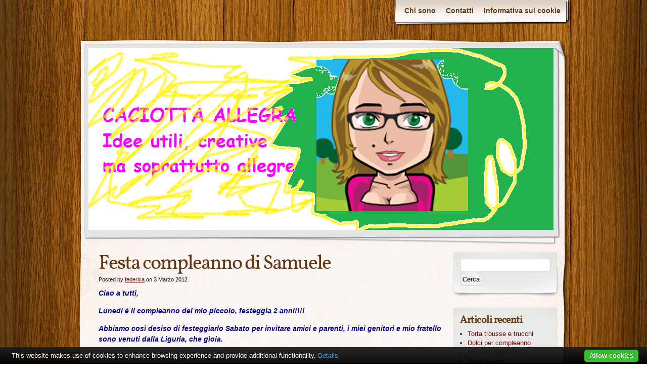

--- FILE ---
content_type: text/html; charset=UTF-8
request_url: https://www.caciottaallegra.com/2012/03/03/festa-compleanno-di-samuele/
body_size: 13956
content:
<!DOCTYPE html>
<html lang="it-IT">
<head>
    <meta charset="UTF-8" />
    <title>Festa compleanno di Samuele - Caciotta AllegraCaciotta Allegra</title>
    <meta name="author" content="Designed by Contexture International | http://www.contextureintl.com" />
	<meta name="iconpath" id="iconpath" content="https://www.caciottaallegra.com/wp-content/themes/adventure-journal/images/bh" />
    <link rel="profile" href="https://gmpg.org/xfn/11" />
    <link rel="pingback" href="https://www.caciottaallegra.com/xmlrpc.php" />
    <meta name='robots' content='index, follow, max-image-preview:large, max-snippet:-1, max-video-preview:-1' />

	<link rel="canonical" href="https://www.caciottaallegra.com/2012/03/03/festa-compleanno-di-samuele/" />
	<meta property="og:locale" content="it_IT" />
	<meta property="og:type" content="article" />
	<meta property="og:title" content="Festa compleanno di Samuele - Caciotta Allegra" />
	<meta property="og:description" content="Ciao a tutti, Lunedì è il compleanno del mio piccolo, festeggia 2 anni!!!! Abbiamo così desiso di festeggiarlo Sabato per invitare amici e parenti, i miei genitori e mio fratello sono venuti dalla Liguria, che gioia. Ecco quello che ho preparato: Lollipop, fatti con torta cioccolatino, crema di burro ed alcuni con marmellata di fragole, &hellip; Continue reading &raquo;" />
	<meta property="og:url" content="https://www.caciottaallegra.com/2012/03/03/festa-compleanno-di-samuele/" />
	<meta property="og:site_name" content="Caciotta Allegra" />
	<meta property="article:published_time" content="2012-03-03T20:05:30+00:00" />
	<meta property="og:image" content="http://www.caciottaallegra.com/wp-content/uploads/sites/3/2012/03/festa-same-2-224x300.jpg" />
	<meta name="author" content="federica" />
	<meta name="twitter:card" content="summary_large_image" />
	<meta name="twitter:label1" content="Scritto da" />
	<meta name="twitter:data1" content="federica" />
	<meta name="twitter:label2" content="Tempo di lettura stimato" />
	<meta name="twitter:data2" content="1 minuto" />
	<script type="application/ld+json" class="yoast-schema-graph">{"@context":"https://schema.org","@graph":[{"@type":"Article","@id":"https://www.caciottaallegra.com/2012/03/03/festa-compleanno-di-samuele/#article","isPartOf":{"@id":"https://www.caciottaallegra.com/2012/03/03/festa-compleanno-di-samuele/"},"author":{"name":"federica","@id":"https://www.caciottaallegra.com/#/schema/person/6a7bd8dd082e88fa8009ff49f5cbd24a"},"headline":"Festa compleanno di Samuele","datePublished":"2012-03-03T20:05:30+00:00","mainEntityOfPage":{"@id":"https://www.caciottaallegra.com/2012/03/03/festa-compleanno-di-samuele/"},"wordCount":163,"commentCount":0,"image":{"@id":"https://www.caciottaallegra.com/2012/03/03/festa-compleanno-di-samuele/#primaryimage"},"thumbnailUrl":"http://www.caciottaallegra.com/wp-content/uploads/sites/3/2012/03/festa-same-2-224x300.jpg","keywords":["creazioni","cucina","Decorazioni","dolci","PDZ","ricette","torte"],"articleSection":["Torte"],"inLanguage":"it-IT","potentialAction":[{"@type":"CommentAction","name":"Comment","target":["https://www.caciottaallegra.com/2012/03/03/festa-compleanno-di-samuele/#respond"]}]},{"@type":"WebPage","@id":"https://www.caciottaallegra.com/2012/03/03/festa-compleanno-di-samuele/","url":"https://www.caciottaallegra.com/2012/03/03/festa-compleanno-di-samuele/","name":"Festa compleanno di Samuele - Caciotta Allegra","isPartOf":{"@id":"https://www.caciottaallegra.com/#website"},"primaryImageOfPage":{"@id":"https://www.caciottaallegra.com/2012/03/03/festa-compleanno-di-samuele/#primaryimage"},"image":{"@id":"https://www.caciottaallegra.com/2012/03/03/festa-compleanno-di-samuele/#primaryimage"},"thumbnailUrl":"http://www.caciottaallegra.com/wp-content/uploads/sites/3/2012/03/festa-same-2-224x300.jpg","datePublished":"2012-03-03T20:05:30+00:00","author":{"@id":"https://www.caciottaallegra.com/#/schema/person/6a7bd8dd082e88fa8009ff49f5cbd24a"},"breadcrumb":{"@id":"https://www.caciottaallegra.com/2012/03/03/festa-compleanno-di-samuele/#breadcrumb"},"inLanguage":"it-IT","potentialAction":[{"@type":"ReadAction","target":["https://www.caciottaallegra.com/2012/03/03/festa-compleanno-di-samuele/"]}]},{"@type":"ImageObject","inLanguage":"it-IT","@id":"https://www.caciottaallegra.com/2012/03/03/festa-compleanno-di-samuele/#primaryimage","url":"http://www.caciottaallegra.com/wp-content/uploads/sites/3/2012/03/festa-same-2-224x300.jpg","contentUrl":"http://www.caciottaallegra.com/wp-content/uploads/sites/3/2012/03/festa-same-2-224x300.jpg"},{"@type":"BreadcrumbList","@id":"https://www.caciottaallegra.com/2012/03/03/festa-compleanno-di-samuele/#breadcrumb","itemListElement":[{"@type":"ListItem","position":1,"name":"Home","item":"https://www.caciottaallegra.com/"},{"@type":"ListItem","position":2,"name":"Festa compleanno di Samuele"}]},{"@type":"WebSite","@id":"https://www.caciottaallegra.com/#website","url":"https://www.caciottaallegra.com/","name":"Caciotta Allegra","description":"Idee utili, creative ma soprattutto allegre","potentialAction":[{"@type":"SearchAction","target":{"@type":"EntryPoint","urlTemplate":"https://www.caciottaallegra.com/?s={search_term_string}"},"query-input":{"@type":"PropertyValueSpecification","valueRequired":true,"valueName":"search_term_string"}}],"inLanguage":"it-IT"},{"@type":"Person","@id":"https://www.caciottaallegra.com/#/schema/person/6a7bd8dd082e88fa8009ff49f5cbd24a","name":"federica","image":{"@type":"ImageObject","inLanguage":"it-IT","@id":"https://www.caciottaallegra.com/#/schema/person/image/","url":"https://secure.gravatar.com/avatar/85d01ba74a8af26c067fa412b466d0b9a9f725f4133633bad601c1a0ca5623d6?s=96&d=identicon&r=g","contentUrl":"https://secure.gravatar.com/avatar/85d01ba74a8af26c067fa412b466d0b9a9f725f4133633bad601c1a0ca5623d6?s=96&d=identicon&r=g","caption":"federica"}}]}</script>


<link rel='dns-prefetch' href='//secure.gravatar.com' />
<link rel='dns-prefetch' href='//stats.wp.com' />
<link rel='dns-prefetch' href='//v0.wordpress.com' />
<link rel='dns-prefetch' href='//jetpack.wordpress.com' />
<link rel='dns-prefetch' href='//s0.wp.com' />
<link rel='dns-prefetch' href='//public-api.wordpress.com' />
<link rel='dns-prefetch' href='//0.gravatar.com' />
<link rel='dns-prefetch' href='//1.gravatar.com' />
<link rel='dns-prefetch' href='//2.gravatar.com' />
<link rel='preconnect' href='//i0.wp.com' />
<link rel="alternate" type="application/rss+xml" title="Caciotta Allegra &raquo; Feed" href="https://www.caciottaallegra.com/feed/" />
<link rel="alternate" type="application/rss+xml" title="Caciotta Allegra &raquo; Feed dei commenti" href="https://www.caciottaallegra.com/comments/feed/" />
<link rel="alternate" type="application/rss+xml" title="Caciotta Allegra &raquo; Festa compleanno di Samuele Feed dei commenti" href="https://www.caciottaallegra.com/2012/03/03/festa-compleanno-di-samuele/feed/" />
<link rel="alternate" title="oEmbed (JSON)" type="application/json+oembed" href="https://www.caciottaallegra.com/wp-json/oembed/1.0/embed?url=https%3A%2F%2Fwww.caciottaallegra.com%2F2012%2F03%2F03%2Ffesta-compleanno-di-samuele%2F" />
<link rel="alternate" title="oEmbed (XML)" type="text/xml+oembed" href="https://www.caciottaallegra.com/wp-json/oembed/1.0/embed?url=https%3A%2F%2Fwww.caciottaallegra.com%2F2012%2F03%2F03%2Ffesta-compleanno-di-samuele%2F&#038;format=xml" />
<style id='wp-img-auto-sizes-contain-inline-css' type='text/css'>
img:is([sizes=auto i],[sizes^="auto," i]){contain-intrinsic-size:3000px 1500px}
/*# sourceURL=wp-img-auto-sizes-contain-inline-css */
</style>
<style id='wp-emoji-styles-inline-css' type='text/css'>

	img.wp-smiley, img.emoji {
		display: inline !important;
		border: none !important;
		box-shadow: none !important;
		height: 1em !important;
		width: 1em !important;
		margin: 0 0.07em !important;
		vertical-align: -0.1em !important;
		background: none !important;
		padding: 0 !important;
	}
/*# sourceURL=wp-emoji-styles-inline-css */
</style>
<style id='wp-block-library-inline-css' type='text/css'>
:root{--wp-block-synced-color:#7a00df;--wp-block-synced-color--rgb:122,0,223;--wp-bound-block-color:var(--wp-block-synced-color);--wp-editor-canvas-background:#ddd;--wp-admin-theme-color:#007cba;--wp-admin-theme-color--rgb:0,124,186;--wp-admin-theme-color-darker-10:#006ba1;--wp-admin-theme-color-darker-10--rgb:0,107,160.5;--wp-admin-theme-color-darker-20:#005a87;--wp-admin-theme-color-darker-20--rgb:0,90,135;--wp-admin-border-width-focus:2px}@media (min-resolution:192dpi){:root{--wp-admin-border-width-focus:1.5px}}.wp-element-button{cursor:pointer}:root .has-very-light-gray-background-color{background-color:#eee}:root .has-very-dark-gray-background-color{background-color:#313131}:root .has-very-light-gray-color{color:#eee}:root .has-very-dark-gray-color{color:#313131}:root .has-vivid-green-cyan-to-vivid-cyan-blue-gradient-background{background:linear-gradient(135deg,#00d084,#0693e3)}:root .has-purple-crush-gradient-background{background:linear-gradient(135deg,#34e2e4,#4721fb 50%,#ab1dfe)}:root .has-hazy-dawn-gradient-background{background:linear-gradient(135deg,#faaca8,#dad0ec)}:root .has-subdued-olive-gradient-background{background:linear-gradient(135deg,#fafae1,#67a671)}:root .has-atomic-cream-gradient-background{background:linear-gradient(135deg,#fdd79a,#004a59)}:root .has-nightshade-gradient-background{background:linear-gradient(135deg,#330968,#31cdcf)}:root .has-midnight-gradient-background{background:linear-gradient(135deg,#020381,#2874fc)}:root{--wp--preset--font-size--normal:16px;--wp--preset--font-size--huge:42px}.has-regular-font-size{font-size:1em}.has-larger-font-size{font-size:2.625em}.has-normal-font-size{font-size:var(--wp--preset--font-size--normal)}.has-huge-font-size{font-size:var(--wp--preset--font-size--huge)}.has-text-align-center{text-align:center}.has-text-align-left{text-align:left}.has-text-align-right{text-align:right}.has-fit-text{white-space:nowrap!important}#end-resizable-editor-section{display:none}.aligncenter{clear:both}.items-justified-left{justify-content:flex-start}.items-justified-center{justify-content:center}.items-justified-right{justify-content:flex-end}.items-justified-space-between{justify-content:space-between}.screen-reader-text{border:0;clip-path:inset(50%);height:1px;margin:-1px;overflow:hidden;padding:0;position:absolute;width:1px;word-wrap:normal!important}.screen-reader-text:focus{background-color:#ddd;clip-path:none;color:#444;display:block;font-size:1em;height:auto;left:5px;line-height:normal;padding:15px 23px 14px;text-decoration:none;top:5px;width:auto;z-index:100000}html :where(.has-border-color){border-style:solid}html :where([style*=border-top-color]){border-top-style:solid}html :where([style*=border-right-color]){border-right-style:solid}html :where([style*=border-bottom-color]){border-bottom-style:solid}html :where([style*=border-left-color]){border-left-style:solid}html :where([style*=border-width]){border-style:solid}html :where([style*=border-top-width]){border-top-style:solid}html :where([style*=border-right-width]){border-right-style:solid}html :where([style*=border-bottom-width]){border-bottom-style:solid}html :where([style*=border-left-width]){border-left-style:solid}html :where(img[class*=wp-image-]){height:auto;max-width:100%}:where(figure){margin:0 0 1em}html :where(.is-position-sticky){--wp-admin--admin-bar--position-offset:var(--wp-admin--admin-bar--height,0px)}@media screen and (max-width:600px){html :where(.is-position-sticky){--wp-admin--admin-bar--position-offset:0px}}

/*# sourceURL=wp-block-library-inline-css */
</style><style id='global-styles-inline-css' type='text/css'>
:root{--wp--preset--aspect-ratio--square: 1;--wp--preset--aspect-ratio--4-3: 4/3;--wp--preset--aspect-ratio--3-4: 3/4;--wp--preset--aspect-ratio--3-2: 3/2;--wp--preset--aspect-ratio--2-3: 2/3;--wp--preset--aspect-ratio--16-9: 16/9;--wp--preset--aspect-ratio--9-16: 9/16;--wp--preset--color--black: #000000;--wp--preset--color--cyan-bluish-gray: #abb8c3;--wp--preset--color--white: #ffffff;--wp--preset--color--pale-pink: #f78da7;--wp--preset--color--vivid-red: #cf2e2e;--wp--preset--color--luminous-vivid-orange: #ff6900;--wp--preset--color--luminous-vivid-amber: #fcb900;--wp--preset--color--light-green-cyan: #7bdcb5;--wp--preset--color--vivid-green-cyan: #00d084;--wp--preset--color--pale-cyan-blue: #8ed1fc;--wp--preset--color--vivid-cyan-blue: #0693e3;--wp--preset--color--vivid-purple: #9b51e0;--wp--preset--gradient--vivid-cyan-blue-to-vivid-purple: linear-gradient(135deg,rgb(6,147,227) 0%,rgb(155,81,224) 100%);--wp--preset--gradient--light-green-cyan-to-vivid-green-cyan: linear-gradient(135deg,rgb(122,220,180) 0%,rgb(0,208,130) 100%);--wp--preset--gradient--luminous-vivid-amber-to-luminous-vivid-orange: linear-gradient(135deg,rgb(252,185,0) 0%,rgb(255,105,0) 100%);--wp--preset--gradient--luminous-vivid-orange-to-vivid-red: linear-gradient(135deg,rgb(255,105,0) 0%,rgb(207,46,46) 100%);--wp--preset--gradient--very-light-gray-to-cyan-bluish-gray: linear-gradient(135deg,rgb(238,238,238) 0%,rgb(169,184,195) 100%);--wp--preset--gradient--cool-to-warm-spectrum: linear-gradient(135deg,rgb(74,234,220) 0%,rgb(151,120,209) 20%,rgb(207,42,186) 40%,rgb(238,44,130) 60%,rgb(251,105,98) 80%,rgb(254,248,76) 100%);--wp--preset--gradient--blush-light-purple: linear-gradient(135deg,rgb(255,206,236) 0%,rgb(152,150,240) 100%);--wp--preset--gradient--blush-bordeaux: linear-gradient(135deg,rgb(254,205,165) 0%,rgb(254,45,45) 50%,rgb(107,0,62) 100%);--wp--preset--gradient--luminous-dusk: linear-gradient(135deg,rgb(255,203,112) 0%,rgb(199,81,192) 50%,rgb(65,88,208) 100%);--wp--preset--gradient--pale-ocean: linear-gradient(135deg,rgb(255,245,203) 0%,rgb(182,227,212) 50%,rgb(51,167,181) 100%);--wp--preset--gradient--electric-grass: linear-gradient(135deg,rgb(202,248,128) 0%,rgb(113,206,126) 100%);--wp--preset--gradient--midnight: linear-gradient(135deg,rgb(2,3,129) 0%,rgb(40,116,252) 100%);--wp--preset--font-size--small: 13px;--wp--preset--font-size--medium: 20px;--wp--preset--font-size--large: 36px;--wp--preset--font-size--x-large: 42px;--wp--preset--spacing--20: 0.44rem;--wp--preset--spacing--30: 0.67rem;--wp--preset--spacing--40: 1rem;--wp--preset--spacing--50: 1.5rem;--wp--preset--spacing--60: 2.25rem;--wp--preset--spacing--70: 3.38rem;--wp--preset--spacing--80: 5.06rem;--wp--preset--shadow--natural: 6px 6px 9px rgba(0, 0, 0, 0.2);--wp--preset--shadow--deep: 12px 12px 50px rgba(0, 0, 0, 0.4);--wp--preset--shadow--sharp: 6px 6px 0px rgba(0, 0, 0, 0.2);--wp--preset--shadow--outlined: 6px 6px 0px -3px rgb(255, 255, 255), 6px 6px rgb(0, 0, 0);--wp--preset--shadow--crisp: 6px 6px 0px rgb(0, 0, 0);}:where(.is-layout-flex){gap: 0.5em;}:where(.is-layout-grid){gap: 0.5em;}body .is-layout-flex{display: flex;}.is-layout-flex{flex-wrap: wrap;align-items: center;}.is-layout-flex > :is(*, div){margin: 0;}body .is-layout-grid{display: grid;}.is-layout-grid > :is(*, div){margin: 0;}:where(.wp-block-columns.is-layout-flex){gap: 2em;}:where(.wp-block-columns.is-layout-grid){gap: 2em;}:where(.wp-block-post-template.is-layout-flex){gap: 1.25em;}:where(.wp-block-post-template.is-layout-grid){gap: 1.25em;}.has-black-color{color: var(--wp--preset--color--black) !important;}.has-cyan-bluish-gray-color{color: var(--wp--preset--color--cyan-bluish-gray) !important;}.has-white-color{color: var(--wp--preset--color--white) !important;}.has-pale-pink-color{color: var(--wp--preset--color--pale-pink) !important;}.has-vivid-red-color{color: var(--wp--preset--color--vivid-red) !important;}.has-luminous-vivid-orange-color{color: var(--wp--preset--color--luminous-vivid-orange) !important;}.has-luminous-vivid-amber-color{color: var(--wp--preset--color--luminous-vivid-amber) !important;}.has-light-green-cyan-color{color: var(--wp--preset--color--light-green-cyan) !important;}.has-vivid-green-cyan-color{color: var(--wp--preset--color--vivid-green-cyan) !important;}.has-pale-cyan-blue-color{color: var(--wp--preset--color--pale-cyan-blue) !important;}.has-vivid-cyan-blue-color{color: var(--wp--preset--color--vivid-cyan-blue) !important;}.has-vivid-purple-color{color: var(--wp--preset--color--vivid-purple) !important;}.has-black-background-color{background-color: var(--wp--preset--color--black) !important;}.has-cyan-bluish-gray-background-color{background-color: var(--wp--preset--color--cyan-bluish-gray) !important;}.has-white-background-color{background-color: var(--wp--preset--color--white) !important;}.has-pale-pink-background-color{background-color: var(--wp--preset--color--pale-pink) !important;}.has-vivid-red-background-color{background-color: var(--wp--preset--color--vivid-red) !important;}.has-luminous-vivid-orange-background-color{background-color: var(--wp--preset--color--luminous-vivid-orange) !important;}.has-luminous-vivid-amber-background-color{background-color: var(--wp--preset--color--luminous-vivid-amber) !important;}.has-light-green-cyan-background-color{background-color: var(--wp--preset--color--light-green-cyan) !important;}.has-vivid-green-cyan-background-color{background-color: var(--wp--preset--color--vivid-green-cyan) !important;}.has-pale-cyan-blue-background-color{background-color: var(--wp--preset--color--pale-cyan-blue) !important;}.has-vivid-cyan-blue-background-color{background-color: var(--wp--preset--color--vivid-cyan-blue) !important;}.has-vivid-purple-background-color{background-color: var(--wp--preset--color--vivid-purple) !important;}.has-black-border-color{border-color: var(--wp--preset--color--black) !important;}.has-cyan-bluish-gray-border-color{border-color: var(--wp--preset--color--cyan-bluish-gray) !important;}.has-white-border-color{border-color: var(--wp--preset--color--white) !important;}.has-pale-pink-border-color{border-color: var(--wp--preset--color--pale-pink) !important;}.has-vivid-red-border-color{border-color: var(--wp--preset--color--vivid-red) !important;}.has-luminous-vivid-orange-border-color{border-color: var(--wp--preset--color--luminous-vivid-orange) !important;}.has-luminous-vivid-amber-border-color{border-color: var(--wp--preset--color--luminous-vivid-amber) !important;}.has-light-green-cyan-border-color{border-color: var(--wp--preset--color--light-green-cyan) !important;}.has-vivid-green-cyan-border-color{border-color: var(--wp--preset--color--vivid-green-cyan) !important;}.has-pale-cyan-blue-border-color{border-color: var(--wp--preset--color--pale-cyan-blue) !important;}.has-vivid-cyan-blue-border-color{border-color: var(--wp--preset--color--vivid-cyan-blue) !important;}.has-vivid-purple-border-color{border-color: var(--wp--preset--color--vivid-purple) !important;}.has-vivid-cyan-blue-to-vivid-purple-gradient-background{background: var(--wp--preset--gradient--vivid-cyan-blue-to-vivid-purple) !important;}.has-light-green-cyan-to-vivid-green-cyan-gradient-background{background: var(--wp--preset--gradient--light-green-cyan-to-vivid-green-cyan) !important;}.has-luminous-vivid-amber-to-luminous-vivid-orange-gradient-background{background: var(--wp--preset--gradient--luminous-vivid-amber-to-luminous-vivid-orange) !important;}.has-luminous-vivid-orange-to-vivid-red-gradient-background{background: var(--wp--preset--gradient--luminous-vivid-orange-to-vivid-red) !important;}.has-very-light-gray-to-cyan-bluish-gray-gradient-background{background: var(--wp--preset--gradient--very-light-gray-to-cyan-bluish-gray) !important;}.has-cool-to-warm-spectrum-gradient-background{background: var(--wp--preset--gradient--cool-to-warm-spectrum) !important;}.has-blush-light-purple-gradient-background{background: var(--wp--preset--gradient--blush-light-purple) !important;}.has-blush-bordeaux-gradient-background{background: var(--wp--preset--gradient--blush-bordeaux) !important;}.has-luminous-dusk-gradient-background{background: var(--wp--preset--gradient--luminous-dusk) !important;}.has-pale-ocean-gradient-background{background: var(--wp--preset--gradient--pale-ocean) !important;}.has-electric-grass-gradient-background{background: var(--wp--preset--gradient--electric-grass) !important;}.has-midnight-gradient-background{background: var(--wp--preset--gradient--midnight) !important;}.has-small-font-size{font-size: var(--wp--preset--font-size--small) !important;}.has-medium-font-size{font-size: var(--wp--preset--font-size--medium) !important;}.has-large-font-size{font-size: var(--wp--preset--font-size--large) !important;}.has-x-large-font-size{font-size: var(--wp--preset--font-size--x-large) !important;}
/*# sourceURL=global-styles-inline-css */
</style>

<style id='classic-theme-styles-inline-css' type='text/css'>
/*! This file is auto-generated */
.wp-block-button__link{color:#fff;background-color:#32373c;border-radius:9999px;box-shadow:none;text-decoration:none;padding:calc(.667em + 2px) calc(1.333em + 2px);font-size:1.125em}.wp-block-file__button{background:#32373c;color:#fff;text-decoration:none}
/*# sourceURL=/wp-includes/css/classic-themes.min.css */
</style>
<link rel='stylesheet' id='sharedaddy-css' href='https://www.caciottaallegra.com/wp-content/plugins/jetpack/modules/sharedaddy/sharing.css?ver=15.4' type='text/css' media='all' />
<link rel='stylesheet' id='social-logos-css' href='https://www.caciottaallegra.com/wp-content/plugins/jetpack/_inc/social-logos/social-logos.min.css?ver=15.4' type='text/css' media='all' />
<link rel='stylesheet' id='theme-css' href='https://www.caciottaallegra.com/wp-content/themes/adventure-journal/style.css?ver=6.9' type='text/css' media='all' />
<link rel="https://api.w.org/" href="https://www.caciottaallegra.com/wp-json/" /><link rel="alternate" title="JSON" type="application/json" href="https://www.caciottaallegra.com/wp-json/wp/v2/posts/428" /><link rel="EditURI" type="application/rsd+xml" title="RSD" href="https://www.caciottaallegra.com/xmlrpc.php?rsd" />
<meta name="generator" content="WordPress 6.9" />
<link rel='shortlink' href='https://wp.me/p39h5n-6U' />
<script src='https://wordpress.balocco.name/?dm=cad056a392204746037abd679b4d6988&amp;action=load&amp;blogid=3&amp;siteid=1&amp;t=1489807868&amp;back=https%3A%2F%2Fwww.caciottaallegra.com%2F2012%2F03%2F03%2Ffesta-compleanno-di-samuele%2F' type='text/javascript'></script>	<style>img#wpstats{display:none}</style>
		<style type="text/css" id="custom-background-css">
body.custom-background { background-image: url("https://www.caciottaallegra.com/wp-content/themes/adventure-journal/images/mp-background-tile.jpg"); background-position: left top; background-size: auto; background-repeat: repeat; background-attachment: fixed; }
</style>
			<style type="text/css" id="wp-custom-css">
			.post img
{
	max-width: 100%;
	height: auto;
}		</style>
		</head>
<body class="wp-singular post-template-default single single-post postid-428 single-format-standard custom-background wp-theme-adventure-journal">
    <div id="ancestor-428" class="siteframe page-siteframe ">
        <div id="container">
          <div id="container2">
            <div class="nav-horz nav-main" id="menu">
              <div class="nav-main-left">
                <div class="nav-main-right">
                    <div class="menu"><ul>
<li class="page_item page-item-82"><a href="https://www.caciottaallegra.com/chi-sono/">Chi sono</a></li>
<li class="page_item page-item-97"><a href="https://www.caciottaallegra.com/contatti/">Contatti</a></li>
<li class="page_item page-item-1063"><a href="https://www.caciottaallegra.com/informativa-sui-cookie/">Informativa sui cookie</a></li>
</ul></div>
                </div>
              </div>
              <div class="nav-main-bottom"></div>
            </div>
            <div class="clear"></div>
            <!-- end header -->
      <div id="header"><div id="header2"><div id="header3"><div id="header4">
            	              <div id="banner">
                                        <img src="https://www.caciottaallegra.com/wp-content/uploads/sites/3/2013/01/cropped-Caciotta-allegra-52.png" width="920" height="360" alt="" />
                
              </div>
      </div></div></div></div><div class="content"  id="col-2-left">
    <div id="col-main" style="width:720px;">
      <div id="main-content" >
      <!-- BEGIN Main Content-->
            
                <div class="post-428 post type-post status-publish format-standard hentry category-torte tag-creazioni tag-cucina tag-decorazioni tag-dolci-2 tag-pdz tag-ricette-2 tag-torte-2" id="post-428">
                <h1 class="storytitle">Festa compleanno di Samuele</h1>                                        <div class="meta">Posted by <a href="https://www.caciottaallegra.com/author/federica/" title="Articoli scritti da federica" rel="author">federica</a> on 3 Marzo 2012</div>

                                            
                    <div class="storycontent">
                        <p><span style="color: #000080"><em><strong>Ciao a tutti,</strong></em></span></p>
<p><span style="color: #000080"><em><strong>Lunedì è il compleanno del mio piccolo, festeggia 2 anni!!!!</strong></em></span></p>
<p><span style="color: #000080"><em><strong>Abbiamo così desiso di festeggiarlo Sabato per invitare amici e parenti, i miei genitori e mio fratello sono venuti dalla Liguria, che gioia.</strong></em></span></p>
<p><span style="color: #000080"><em><strong>Ecco quello che ho preparato:</strong></em></span></p>
<p><span style="color: #000080"><em><strong>Lollipop, fatti con torta cioccolatino, crema di burro ed alcuni con marmellata di fragole, ricoperti da uno strato di cioccolato bianco o nero e granella colorata</strong></em></span></p>
<p><span style="color: #000080"><em><strong>fragole bagnate nel cioccolato</strong></em></span></p>
<p><span style="color: #000080"><em><strong>macedonia</strong></em></span><br />
<span style="color: #000080"><em><strong>e  ultima la torta con sopra il festeggiato&#8230;&#8230;..(la torta è una biondina, con uno strato di crema di Lara, un altro strato di Nutella e panna montata, ricoperta da crema di burro meringata e pdz)</strong></em></span></p>
<p><span style="color: #000080"><em><strong>Per queste ricette vi mando al sito di Lara (http://www.lacucinadilara.net) che ringrazio per i consigli, le dritte, ma soprattutto le fantastiche ricette.</strong></em></span></p>
<p><span style="color: #000080"><em><strong>Ecco i risultati</strong></em></span></p>
<p><span style="color: #000080"><em><strong><a href="https://i0.wp.com/www.caciottaallegra.com/wp-content/uploads/sites/3/2012/03/festa-same-2.jpg"><img data-recalc-dims="1" fetchpriority="high" decoding="async" class="alignright size-medium wp-image-431" title="festa same 2" src="https://i0.wp.com/www.caciottaallegra.com/wp-content/uploads/sites/3/2012/03/festa-same-2-224x300.jpg?resize=224%2C300" alt="" width="224" height="300" /></a></strong></em></span></p>
<p>&nbsp;</p>
<p>&nbsp;</p>
<p>&nbsp;</p>
<p>&nbsp;</p>
<p>&nbsp;</p>
<p>&nbsp;</p>
<p>&nbsp;</p>
<p>&nbsp;</p>
<p>&nbsp;</p>
<p>&nbsp;</p>
<p><a href="https://i0.wp.com/www.caciottaallegra.com/wp-content/uploads/sites/3/2012/03/Samuele.jpg"><img data-recalc-dims="1" decoding="async" class="alignleft size-medium wp-image-432" title="Samuele" src="https://i0.wp.com/www.caciottaallegra.com/wp-content/uploads/sites/3/2012/03/Samuele-224x300.jpg?resize=224%2C300" alt="" width="224" height="300" /></a></p>
<p>&nbsp;</p>
<p>&nbsp;</p>
<p>&nbsp;</p>
<p>&nbsp;</p>
<p>&nbsp;</p>
<p>&nbsp;</p>
<p>&nbsp;</p>
<p>&nbsp;</p>
<p>&nbsp;</p>
<p><a href="https://i0.wp.com/www.caciottaallegra.com/wp-content/uploads/sites/3/2012/03/Festa-Samu3.jpg"><img data-recalc-dims="1" decoding="async" class="aligncenter size-medium wp-image-436" title="Festa Samu3" src="https://i0.wp.com/www.caciottaallegra.com/wp-content/uploads/sites/3/2012/03/Festa-Samu3-224x300.jpg?resize=224%2C300" alt="" width="224" height="300" /></a></p>
<p>Ciao ciao alla proassima!</p>
<p>&nbsp;</p>
<p>&nbsp;</p>
<p>&nbsp;</p>
<div class="sharedaddy sd-sharing-enabled"><div class="robots-nocontent sd-block sd-social sd-social-icon-text sd-sharing"><h3 class="sd-title">Condividi questo post:</h3><div class="sd-content"><ul><li class="share-email"><a rel="nofollow noopener noreferrer"
				data-shared="sharing-email-428"
				class="share-email sd-button share-icon"
				href="mailto:?subject=%5BPost%20Condiviso%5D%20Festa%20compleanno%20di%20Samuele&#038;body=https%3A%2F%2Fwww.caciottaallegra.com%2F2012%2F03%2F03%2Ffesta-compleanno-di-samuele%2F&#038;share=email"
				target="_blank"
				aria-labelledby="sharing-email-428"
				data-email-share-error-title="Hai configurato l&#039;e-mail?" data-email-share-error-text="Se riscontri problemi con la condivisione via e-mail, potresti non aver configurato l&#039;e-mail per il browser. Potresti dover creare tu stesso una nuova e-mail." data-email-share-nonce="c9b97a8e66" data-email-share-track-url="https://www.caciottaallegra.com/2012/03/03/festa-compleanno-di-samuele/?share=email">
				<span id="sharing-email-428" hidden>Fai clic per inviare un link a un amico via e-mail (Si apre in una nuova finestra)</span>
				<span>E-mail</span>
			</a></li><li class="share-facebook"><a rel="nofollow noopener noreferrer"
				data-shared="sharing-facebook-428"
				class="share-facebook sd-button share-icon"
				href="https://www.caciottaallegra.com/2012/03/03/festa-compleanno-di-samuele/?share=facebook"
				target="_blank"
				aria-labelledby="sharing-facebook-428"
				>
				<span id="sharing-facebook-428" hidden>Fai clic per condividere su Facebook (Si apre in una nuova finestra)</span>
				<span>Facebook</span>
			</a></li><li class="share-twitter"><a rel="nofollow noopener noreferrer"
				data-shared="sharing-twitter-428"
				class="share-twitter sd-button share-icon"
				href="https://www.caciottaallegra.com/2012/03/03/festa-compleanno-di-samuele/?share=twitter"
				target="_blank"
				aria-labelledby="sharing-twitter-428"
				>
				<span id="sharing-twitter-428" hidden>Fai clic per condividere su X (Si apre in una nuova finestra)</span>
				<span>X</span>
			</a></li><li class="share-end"></li></ul></div></div></div>                        <div class="clear"></div>
                    </div>
                    
                    <div class="feedback">
                                                Posted under  <a href="https://www.caciottaallegra.com/category/categoria-cucina/torte/" rel="category tag">Torte</a> and tagged with <a href="https://www.caciottaallegra.com/tag/creazioni/" rel="tag">creazioni</a>, <a href="https://www.caciottaallegra.com/tag/cucina/" rel="tag">cucina</a>, <a href="https://www.caciottaallegra.com/tag/decorazioni/" rel="tag">Decorazioni</a>, <a href="https://www.caciottaallegra.com/tag/dolci-2/" rel="tag">dolci</a>, <a href="https://www.caciottaallegra.com/tag/pdz/" rel="tag">PDZ</a>, <a href="https://www.caciottaallegra.com/tag/ricette-2/" rel="tag">ricette</a>, <a href="https://www.caciottaallegra.com/tag/torte-2/" rel="tag">torte</a>  <br />
                        <a href="https://www.caciottaallegra.com/2012/03/03/festa-compleanno-di-samuele/#respond">Comments (0)</a>                    </div>

                 </div>
                
			<div id="comments">



		<div id="respond" class="comment-respond">
			<h3 id="reply-title" class="comment-reply-title">Rispondi<small><a rel="nofollow" id="cancel-comment-reply-link" href="/2012/03/03/festa-compleanno-di-samuele/#respond" style="display:none;">Annulla risposta</a></small></h3>			<form id="commentform" class="comment-form">
				<iframe
					title="modulo dei commenti"
					src="https://jetpack.wordpress.com/jetpack-comment/?blogid=46539641&#038;postid=428&#038;comment_registration=0&#038;require_name_email=1&#038;stc_enabled=1&#038;stb_enabled=1&#038;show_avatars=1&#038;avatar_default=identicon&#038;greeting=Rispondi&#038;jetpack_comments_nonce=4dd52c7d76&#038;greeting_reply=Rispondi+a+%25s&#038;color_scheme=light&#038;lang=it_IT&#038;jetpack_version=15.4&#038;iframe_unique_id=1&#038;show_cookie_consent=10&#038;has_cookie_consent=0&#038;is_current_user_subscribed=0&#038;token_key=%3Bnormal%3B&#038;sig=5854f8b540486df9a5d30b0cfec5961fda3b6729#parent=https%3A%2F%2Fwww.caciottaallegra.com%2F2012%2F03%2F03%2Ffesta-compleanno-di-samuele%2F"
											name="jetpack_remote_comment"
						style="width:100%; height: 430px; border:0;"
										class="jetpack_remote_comment"
					id="jetpack_remote_comment"
					sandbox="allow-same-origin allow-top-navigation allow-scripts allow-forms allow-popups"
				>
									</iframe>
									<!--[if !IE]><!-->
					<script>
						document.addEventListener('DOMContentLoaded', function () {
							var commentForms = document.getElementsByClassName('jetpack_remote_comment');
							for (var i = 0; i < commentForms.length; i++) {
								commentForms[i].allowTransparency = false;
								commentForms[i].scrolling = 'no';
							}
						});
					</script>
					<!--<![endif]-->
							</form>
		</div>

		
		<input type="hidden" name="comment_parent" id="comment_parent" value="" />

		
</div><!-- #comments -->
        
              <!-- END Main Content-->

      </div>
    </div>
	<div id="col-left" class="sidebar" style="width:220px;"><ul><li id="search-3" class="widget widget_search"><form role="search" method="get" id="searchform" class="searchform" action="https://www.caciottaallegra.com/">
				<div>
					<label class="screen-reader-text" for="s">Ricerca per:</label>
					<input type="text" value="" name="s" id="s" />
					<input type="submit" id="searchsubmit" value="Cerca" />
				</div>
			</form></li>
		<li id="recent-posts-3" class="widget widget_recent_entries">
		<h3>Articoli recenti</h3>
		<ul>
											<li>
					<a href="https://www.caciottaallegra.com/2017/02/16/torta-trousse-e-trucchi/">Torta trousse e trucchi</a>
									</li>
											<li>
					<a href="https://www.caciottaallegra.com/2017/02/16/dolci-per-compleanno/">Dolci per compleanno</a>
									</li>
											<li>
					<a href="https://www.caciottaallegra.com/2017/02/16/biscotti-pagliaccio/">Biscotti pagliaccio</a>
									</li>
											<li>
					<a href="https://www.caciottaallegra.com/2017/02/16/torta-trattore/">Torta trattore</a>
									</li>
											<li>
					<a href="https://www.caciottaallegra.com/2017/02/16/krapfen-al-forno/">Krapfen al forno</a>
									</li>
					</ul>

		</li><li id="tag_cloud-2" class="widget widget_tag_cloud"><h3>Tag</h3><div class="tagcloud"><a href="https://www.caciottaallegra.com/tag/bambole/" class="tag-cloud-link tag-link-28 tag-link-position-1" style="font-size: 11.407894736842pt;" aria-label="bambole (6 elementi)">bambole</a>
<a href="https://www.caciottaallegra.com/tag/bigiotteria/" class="tag-cloud-link tag-link-160 tag-link-position-2" style="font-size: 10.026315789474pt;" aria-label="Bigiotteria (4 elementi)">Bigiotteria</a>
<a href="https://www.caciottaallegra.com/tag/biogiotteria/" class="tag-cloud-link tag-link-31 tag-link-position-3" style="font-size: 10.763157894737pt;" aria-label="Biogiotteria (5 elementi)">Biogiotteria</a>
<a href="https://www.caciottaallegra.com/tag/biscotti/" class="tag-cloud-link tag-link-32 tag-link-position-4" style="font-size: 14.907894736842pt;" aria-label="Biscotti (16 elementi)">Biscotti</a>
<a href="https://www.caciottaallegra.com/tag/bomboniere/" class="tag-cloud-link tag-link-120 tag-link-position-5" style="font-size: 9.1052631578947pt;" aria-label="bomboniere (3 elementi)">bomboniere</a>
<a href="https://www.caciottaallegra.com/tag/borse/" class="tag-cloud-link tag-link-33 tag-link-position-6" style="font-size: 14.447368421053pt;" aria-label="Borse (14 elementi)">Borse</a>
<a href="https://www.caciottaallegra.com/tag/braccialetto/" class="tag-cloud-link tag-link-34 tag-link-position-7" style="font-size: 9.1052631578947pt;" aria-label="braccialetto (3 elementi)">braccialetto</a>
<a href="https://www.caciottaallegra.com/tag/cioccolato/" class="tag-cloud-link tag-link-40 tag-link-position-8" style="font-size: 13.802631578947pt;" aria-label="Cioccolato (12 elementi)">Cioccolato</a>
<a href="https://www.caciottaallegra.com/tag/colazione/" class="tag-cloud-link tag-link-41 tag-link-position-9" style="font-size: 11.868421052632pt;" aria-label="colazione (7 elementi)">colazione</a>
<a href="https://www.caciottaallegra.com/tag/copcakes/" class="tag-cloud-link tag-link-43 tag-link-position-10" style="font-size: 15.552631578947pt;" aria-label="copcakes (19 elementi)">copcakes</a>
<a href="https://www.caciottaallegra.com/tag/corso/" class="tag-cloud-link tag-link-161 tag-link-position-11" style="font-size: 10.026315789474pt;" aria-label="Corso (4 elementi)">Corso</a>
<a href="https://www.caciottaallegra.com/tag/creazioni/" class="tag-cloud-link tag-link-44 tag-link-position-12" style="font-size: 21.723684210526pt;" aria-label="creazioni (92 elementi)">creazioni</a>
<a href="https://www.caciottaallegra.com/tag/cucina/" class="tag-cloud-link tag-link-45 tag-link-position-13" style="font-size: 22pt;" aria-label="cucina (99 elementi)">cucina</a>
<a href="https://www.caciottaallegra.com/tag/cupcake/" class="tag-cloud-link tag-link-157 tag-link-position-14" style="font-size: 8pt;" aria-label="cupcake (2 elementi)">cupcake</a>
<a href="https://www.caciottaallegra.com/tag/decorazioni/" class="tag-cloud-link tag-link-47 tag-link-position-15" style="font-size: 21.355263157895pt;" aria-label="Decorazioni (85 elementi)">Decorazioni</a>
<a href="https://www.caciottaallegra.com/tag/dolci-2/" class="tag-cloud-link tag-link-48 tag-link-position-16" style="font-size: 21.723684210526pt;" aria-label="dolci (93 elementi)">dolci</a>
<a href="https://www.caciottaallegra.com/tag/esperimenti/" class="tag-cloud-link tag-link-49 tag-link-position-17" style="font-size: 20.25pt;" aria-label="esperimenti (63 elementi)">esperimenti</a>
<a href="https://www.caciottaallegra.com/tag/feltro/" class="tag-cloud-link tag-link-50 tag-link-position-18" style="font-size: 11.407894736842pt;" aria-label="feltro (6 elementi)">feltro</a>
<a href="https://www.caciottaallegra.com/tag/fiori/" class="tag-cloud-link tag-link-52 tag-link-position-19" style="font-size: 12.789473684211pt;" aria-label="Fiori (9 elementi)">Fiori</a>
<a href="https://www.caciottaallegra.com/tag/frutta/" class="tag-cloud-link tag-link-55 tag-link-position-20" style="font-size: 13.802631578947pt;" aria-label="frutta (12 elementi)">frutta</a>
<a href="https://www.caciottaallegra.com/tag/gelatina/" class="tag-cloud-link tag-link-56 tag-link-position-21" style="font-size: 9.1052631578947pt;" aria-label="gelatina (3 elementi)">gelatina</a>
<a href="https://www.caciottaallegra.com/tag/lollipop/" class="tag-cloud-link tag-link-109 tag-link-position-22" style="font-size: 9.1052631578947pt;" aria-label="lollipop (3 elementi)">lollipop</a>
<a href="https://www.caciottaallegra.com/tag/marmellata/" class="tag-cloud-link tag-link-62 tag-link-position-23" style="font-size: 10.763157894737pt;" aria-label="Marmellata (5 elementi)">Marmellata</a>
<a href="https://www.caciottaallegra.com/tag/mele/" class="tag-cloud-link tag-link-63 tag-link-position-24" style="font-size: 9.1052631578947pt;" aria-label="mele (3 elementi)">mele</a>
<a href="https://www.caciottaallegra.com/tag/muffin/" class="tag-cloud-link tag-link-67 tag-link-position-25" style="font-size: 11.407894736842pt;" aria-label="muffin (6 elementi)">muffin</a>
<a href="https://www.caciottaallegra.com/tag/pagliaccio/" class="tag-cloud-link tag-link-130 tag-link-position-26" style="font-size: 8pt;" aria-label="pagliaccio (2 elementi)">pagliaccio</a>
<a href="https://www.caciottaallegra.com/tag/pannolenci/" class="tag-cloud-link tag-link-69 tag-link-position-27" style="font-size: 13.157894736842pt;" aria-label="pannolenci (10 elementi)">pannolenci</a>
<a href="https://www.caciottaallegra.com/tag/pasta/" class="tag-cloud-link tag-link-71 tag-link-position-28" style="font-size: 11.407894736842pt;" aria-label="pasta (6 elementi)">pasta</a>
<a href="https://www.caciottaallegra.com/tag/pdz/" class="tag-cloud-link tag-link-72 tag-link-position-29" style="font-size: 21.631578947368pt;" aria-label="PDZ (91 elementi)">PDZ</a>
<a href="https://www.caciottaallegra.com/tag/pirata/" class="tag-cloud-link tag-link-174 tag-link-position-30" style="font-size: 8pt;" aria-label="pirata (2 elementi)">pirata</a>
<a href="https://www.caciottaallegra.com/tag/portachiavi/" class="tag-cloud-link tag-link-77 tag-link-position-31" style="font-size: 8pt;" aria-label="portachiavi (2 elementi)">portachiavi</a>
<a href="https://www.caciottaallegra.com/tag/portafoglio/" class="tag-cloud-link tag-link-78 tag-link-position-32" style="font-size: 13.157894736842pt;" aria-label="portafoglio (10 elementi)">portafoglio</a>
<a href="https://www.caciottaallegra.com/tag/portatutto/" class="tag-cloud-link tag-link-79 tag-link-position-33" style="font-size: 15.184210526316pt;" aria-label="portatutto (17 elementi)">portatutto</a>
<a href="https://www.caciottaallegra.com/tag/prosciutto/" class="tag-cloud-link tag-link-80 tag-link-position-34" style="font-size: 8pt;" aria-label="prosciutto (2 elementi)">prosciutto</a>
<a href="https://www.caciottaallegra.com/tag/red-velvet/" class="tag-cloud-link tag-link-116 tag-link-position-35" style="font-size: 10.763157894737pt;" aria-label="red velvet (5 elementi)">red velvet</a>
<a href="https://www.caciottaallegra.com/tag/regalo/" class="tag-cloud-link tag-link-81 tag-link-position-36" style="font-size: 9.1052631578947pt;" aria-label="regalo (3 elementi)">regalo</a>
<a href="https://www.caciottaallegra.com/tag/ricette-2/" class="tag-cloud-link tag-link-82 tag-link-position-37" style="font-size: 16.473684210526pt;" aria-label="ricette (24 elementi)">ricette</a>
<a href="https://www.caciottaallegra.com/tag/riso/" class="tag-cloud-link tag-link-83 tag-link-position-38" style="font-size: 9.1052631578947pt;" aria-label="riso (3 elementi)">riso</a>
<a href="https://www.caciottaallegra.com/tag/scatola/" class="tag-cloud-link tag-link-87 tag-link-position-39" style="font-size: 9.1052631578947pt;" aria-label="scatola (3 elementi)">scatola</a>
<a href="https://www.caciottaallegra.com/tag/stoffa/" class="tag-cloud-link tag-link-91 tag-link-position-40" style="font-size: 9.1052631578947pt;" aria-label="stoffa (3 elementi)">stoffa</a>
<a href="https://www.caciottaallegra.com/tag/topolino/" class="tag-cloud-link tag-link-135 tag-link-position-41" style="font-size: 8pt;" aria-label="Topolino (2 elementi)">Topolino</a>
<a href="https://www.caciottaallegra.com/tag/topper/" class="tag-cloud-link tag-link-93 tag-link-position-42" style="font-size: 14.447368421053pt;" aria-label="topper (14 elementi)">topper</a>
<a href="https://www.caciottaallegra.com/tag/torta/" class="tag-cloud-link tag-link-170 tag-link-position-43" style="font-size: 10.763157894737pt;" aria-label="torta (5 elementi)">torta</a>
<a href="https://www.caciottaallegra.com/tag/torte-2/" class="tag-cloud-link tag-link-94 tag-link-position-44" style="font-size: 20.710526315789pt;" aria-label="torte (72 elementi)">torte</a>
<a href="https://www.caciottaallegra.com/tag/zollette-di-zucchero/" class="tag-cloud-link tag-link-99 tag-link-position-45" style="font-size: 13.802631578947pt;" aria-label="Zollette di zucchero (12 elementi)">Zollette di zucchero</a></div>
</li><li id="categories-3" class="widget widget_categories"><h3>Categorie</h3>
			<ul>
					<li class="cat-item cat-item-2"><a href="https://www.caciottaallegra.com/category/categoria-cucina/">Cucina</a> (161)
<ul class='children'>
	<li class="cat-item cat-item-4"><a href="https://www.caciottaallegra.com/category/categoria-cucina/dolci/">Dolci</a> (36)
	<ul class='children'>
	<li class="cat-item cat-item-180"><a href="https://www.caciottaallegra.com/category/categoria-cucina/dolci/biscotti/">Biscotti</a> (8)
</li>
	</ul>
</li>
	<li class="cat-item cat-item-8"><a href="https://www.caciottaallegra.com/category/categoria-cucina/categoria-pdz/">Pasta di zucchero</a> (33)
	<ul class='children'>
	<li class="cat-item cat-item-17"><a href="https://www.caciottaallegra.com/category/categoria-cucina/categoria-pdz/corso/">Corso</a> (4)
</li>
	<li class="cat-item cat-item-12"><a href="https://www.caciottaallegra.com/category/categoria-cucina/categoria-pdz/topper-categoria-pdz/">Topper</a> (12)
</li>
	<li class="cat-item cat-item-14"><a href="https://www.caciottaallegra.com/category/categoria-cucina/categoria-pdz/zollette/">Zollette</a> (6)
</li>
	</ul>
</li>
	<li class="cat-item cat-item-9"><a href="https://www.caciottaallegra.com/category/categoria-cucina/ricette/">Ricette</a> (34)
	<ul class='children'>
	<li class="cat-item cat-item-19"><a href="https://www.caciottaallegra.com/category/categoria-cucina/ricette/dolci-ricette-ricette/">Dolci</a> (24)
</li>
	<li class="cat-item cat-item-21"><a href="https://www.caciottaallegra.com/category/categoria-cucina/ricette/piatto-unico/">Piatto unico</a> (3)
</li>
	<li class="cat-item cat-item-22"><a href="https://www.caciottaallegra.com/category/categoria-cucina/ricette/primi/">Primi</a> (7)
</li>
	</ul>
</li>
	<li class="cat-item cat-item-13"><a href="https://www.caciottaallegra.com/category/categoria-cucina/torte/">Torte</a> (57)
</li>
</ul>
</li>
	<li class="cat-item cat-item-3"><a href="https://www.caciottaallegra.com/category/oggettistica-varia/">Di tutto un pò &#8230;&#8230;</a> (26)
<ul class='children'>
	<li class="cat-item cat-item-6"><a href="https://www.caciottaallegra.com/category/oggettistica-varia/ospiti/">Ospiti</a> (6)
</li>
</ul>
</li>
	<li class="cat-item cat-item-5"><a href="https://www.caciottaallegra.com/category/i-miei-lavori-senza-categoria/">I miei lavori</a> (32)
<ul class='children'>
	<li class="cat-item cat-item-15"><a href="https://www.caciottaallegra.com/category/i-miei-lavori-senza-categoria/bigiotteria/">Bigiotteria</a> (8)
</li>
	<li class="cat-item cat-item-16"><a href="https://www.caciottaallegra.com/category/i-miei-lavori-senza-categoria/borse-portafogli-e-portamonete/">borse, portafogli e portamonete</a> (11)
</li>
	<li class="cat-item cat-item-20"><a href="https://www.caciottaallegra.com/category/i-miei-lavori-senza-categoria/categoria-feltro/">Feltro</a> (2)
</li>
	<li class="cat-item cat-item-7"><a href="https://www.caciottaallegra.com/category/i-miei-lavori-senza-categoria/categoria-pannolenci/">Pannolenci</a> (7)
</li>
	<li class="cat-item cat-item-10"><a href="https://www.caciottaallegra.com/category/i-miei-lavori-senza-categoria/scatole/">Scatole</a> (4)
</li>
</ul>
</li>
	<li class="cat-item cat-item-1"><a href="https://www.caciottaallegra.com/category/senza-categoria/">Senza categoria</a> (7)
</li>
			</ul>

			</li><li id="linkcat-103" class="widget widget_links"><h3>Blog interessanti</h3>
	<ul class='xoxo blogroll'>
<li><a href="https://lacucinadirosy-nonsolodolci.blogspot.com/" title="La cucina di Rosy" target="_blank">Altre idee per capire come fare torte eleganti e divertenti</a></li>
<li><a href="http://blog.giallozafferano.it/idolciditatam/ciao-mondo/" title="Sito ricco di spunti, ispirazione e suggerimenti: ve lo consiglio!!!!" target="_blank">Dolci creazioni e non solo by tatam</a></li>
<li><a href="http://gata78.myblog.it/" title="Diario di Gata" target="_blank">Ricette interessanti, veloci e gustose!</a></li>
<li><a href="http://www.lacucinadilara.net" title="La cucina di ilaria" target="_blank">Una grande fonte di ispirazione</a></li>

	</ul>
</li>
<li id="linkcat-102" class="widget widget_links"><h3>Link vari</h3>
	<ul class='xoxo blogroll'>
<li><a href="http://www.altovoltaggiosrl.it/" rel="spouse" title="Mio marito lavora qui. :)" target="_blank">AltoVoltaggio S.R.L.</a></li>

	</ul>
</li>
<li id="meta-6" class="widget widget_meta"><h3>Meta</h3>
		<ul>
						<li><a rel="nofollow" href="https://www.caciottaallegra.com/wp-login.php">Accedi</a></li>
			<li><a href="https://www.caciottaallegra.com/feed/">Feed dei contenuti</a></li>
			<li><a href="https://www.caciottaallegra.com/comments/feed/">Feed dei commenti</a></li>

			<li><a href="https://it.wordpress.org/">WordPress.org</a></li>
		</ul>

		</li><li id="text-4" class="widget widget_text">			<div class="textwidget"><!--
google_ad_client = "ca-pub-4732850311311737";
/* Pubblicità 1 */
google_ad_slot = "5861189458";
google_ad_width = 120;
google_ad_height = 600;
//-->
<script type="text/javascript" src="https://pagead2.googlesyndication.com/pagead/show_ads.js">
</script>
</div>
		</li></ul></div>     <div class="clear"></div>
</div>
			<!-- begin footer -->
			<div class="clear"></div>
            <div id="footer">
				<div class="nav-horz nav-footer"><div class="menu-menu-container"><ul id="menu-menu" class="menu"><li id="menu-item-1042" class="menu-item menu-item-type-custom menu-item-object-custom menu-item-home menu-item-1042"><a href="https://www.caciottaallegra.com/">Home</a></li>
<li id="menu-item-1044" class="menu-item menu-item-type-post_type menu-item-object-page menu-item-1044"><a href="https://www.caciottaallegra.com/chi-sono/">Chi sono</a></li>
<li id="menu-item-1069" class="menu-item menu-item-type-post_type menu-item-object-page menu-item-1069"><a href="https://www.caciottaallegra.com/contatti/">Contatti</a></li>
</ul></div></div>
				<script type="speculationrules">
{"prefetch":[{"source":"document","where":{"and":[{"href_matches":"/*"},{"not":{"href_matches":["/wp-*.php","/wp-admin/*","/wp-content/uploads/sites/3/*","/wp-content/*","/wp-content/plugins/*","/wp-content/themes/adventure-journal/*","/*\\?(.+)"]}},{"not":{"selector_matches":"a[rel~=\"nofollow\"]"}},{"not":{"selector_matches":".no-prefetch, .no-prefetch a"}}]},"eagerness":"conservative"}]}
</script>
<script type="text/javascript" src="//cdn.jsdelivr.net/cookie-bar/1/cookiebar-latest.min.js"></script>
	<script type="text/javascript">
		window.WPCOM_sharing_counts = {"https://www.caciottaallegra.com/2012/03/03/festa-compleanno-di-samuele/":428};
	</script>
				<script type="text/javascript" src="https://www.caciottaallegra.com/wp-includes/js/comment-reply.min.js?ver=6.9" id="comment-reply-js" async="async" data-wp-strategy="async" fetchpriority="low"></script>
<script type="text/javascript" id="jetpack-stats-js-before">
/* <![CDATA[ */
_stq = window._stq || [];
_stq.push([ "view", {"v":"ext","blog":"46539641","post":"428","tz":"1","srv":"www.caciottaallegra.com","j":"1:15.4"} ]);
_stq.push([ "clickTrackerInit", "46539641", "428" ]);
//# sourceURL=jetpack-stats-js-before
/* ]]> */
</script>
<script type="text/javascript" src="https://stats.wp.com/e-202604.js" id="jetpack-stats-js" defer="defer" data-wp-strategy="defer"></script>
<script type="text/javascript" id="sharing-js-js-extra">
/* <![CDATA[ */
var sharing_js_options = {"lang":"en","counts":"1","is_stats_active":"1"};
//# sourceURL=sharing-js-js-extra
/* ]]> */
</script>
<script type="text/javascript" src="https://www.caciottaallegra.com/wp-content/plugins/jetpack/_inc/build/sharedaddy/sharing.min.js?ver=15.4" id="sharing-js-js"></script>
<script type="text/javascript" id="sharing-js-js-after">
/* <![CDATA[ */
var windowOpen;
			( function () {
				function matches( el, sel ) {
					return !! (
						el.matches && el.matches( sel ) ||
						el.msMatchesSelector && el.msMatchesSelector( sel )
					);
				}

				document.body.addEventListener( 'click', function ( event ) {
					if ( ! event.target ) {
						return;
					}

					var el;
					if ( matches( event.target, 'a.share-facebook' ) ) {
						el = event.target;
					} else if ( event.target.parentNode && matches( event.target.parentNode, 'a.share-facebook' ) ) {
						el = event.target.parentNode;
					}

					if ( el ) {
						event.preventDefault();

						// If there's another sharing window open, close it.
						if ( typeof windowOpen !== 'undefined' ) {
							windowOpen.close();
						}
						windowOpen = window.open( el.getAttribute( 'href' ), 'wpcomfacebook', 'menubar=1,resizable=1,width=600,height=400' );
						return false;
					}
				} );
			} )();
var windowOpen;
			( function () {
				function matches( el, sel ) {
					return !! (
						el.matches && el.matches( sel ) ||
						el.msMatchesSelector && el.msMatchesSelector( sel )
					);
				}

				document.body.addEventListener( 'click', function ( event ) {
					if ( ! event.target ) {
						return;
					}

					var el;
					if ( matches( event.target, 'a.share-twitter' ) ) {
						el = event.target;
					} else if ( event.target.parentNode && matches( event.target.parentNode, 'a.share-twitter' ) ) {
						el = event.target.parentNode;
					}

					if ( el ) {
						event.preventDefault();

						// If there's another sharing window open, close it.
						if ( typeof windowOpen !== 'undefined' ) {
							windowOpen.close();
						}
						windowOpen = window.open( el.getAttribute( 'href' ), 'wpcomtwitter', 'menubar=1,resizable=1,width=600,height=350' );
						return false;
					}
				} );
			} )();
//# sourceURL=sharing-js-js-after
/* ]]> */
</script>
<script id="wp-emoji-settings" type="application/json">
{"baseUrl":"https://s.w.org/images/core/emoji/17.0.2/72x72/","ext":".png","svgUrl":"https://s.w.org/images/core/emoji/17.0.2/svg/","svgExt":".svg","source":{"concatemoji":"https://www.caciottaallegra.com/wp-includes/js/wp-emoji-release.min.js?ver=6.9"}}
</script>
<script type="module">
/* <![CDATA[ */
/*! This file is auto-generated */
const a=JSON.parse(document.getElementById("wp-emoji-settings").textContent),o=(window._wpemojiSettings=a,"wpEmojiSettingsSupports"),s=["flag","emoji"];function i(e){try{var t={supportTests:e,timestamp:(new Date).valueOf()};sessionStorage.setItem(o,JSON.stringify(t))}catch(e){}}function c(e,t,n){e.clearRect(0,0,e.canvas.width,e.canvas.height),e.fillText(t,0,0);t=new Uint32Array(e.getImageData(0,0,e.canvas.width,e.canvas.height).data);e.clearRect(0,0,e.canvas.width,e.canvas.height),e.fillText(n,0,0);const a=new Uint32Array(e.getImageData(0,0,e.canvas.width,e.canvas.height).data);return t.every((e,t)=>e===a[t])}function p(e,t){e.clearRect(0,0,e.canvas.width,e.canvas.height),e.fillText(t,0,0);var n=e.getImageData(16,16,1,1);for(let e=0;e<n.data.length;e++)if(0!==n.data[e])return!1;return!0}function u(e,t,n,a){switch(t){case"flag":return n(e,"\ud83c\udff3\ufe0f\u200d\u26a7\ufe0f","\ud83c\udff3\ufe0f\u200b\u26a7\ufe0f")?!1:!n(e,"\ud83c\udde8\ud83c\uddf6","\ud83c\udde8\u200b\ud83c\uddf6")&&!n(e,"\ud83c\udff4\udb40\udc67\udb40\udc62\udb40\udc65\udb40\udc6e\udb40\udc67\udb40\udc7f","\ud83c\udff4\u200b\udb40\udc67\u200b\udb40\udc62\u200b\udb40\udc65\u200b\udb40\udc6e\u200b\udb40\udc67\u200b\udb40\udc7f");case"emoji":return!a(e,"\ud83e\u1fac8")}return!1}function f(e,t,n,a){let r;const o=(r="undefined"!=typeof WorkerGlobalScope&&self instanceof WorkerGlobalScope?new OffscreenCanvas(300,150):document.createElement("canvas")).getContext("2d",{willReadFrequently:!0}),s=(o.textBaseline="top",o.font="600 32px Arial",{});return e.forEach(e=>{s[e]=t(o,e,n,a)}),s}function r(e){var t=document.createElement("script");t.src=e,t.defer=!0,document.head.appendChild(t)}a.supports={everything:!0,everythingExceptFlag:!0},new Promise(t=>{let n=function(){try{var e=JSON.parse(sessionStorage.getItem(o));if("object"==typeof e&&"number"==typeof e.timestamp&&(new Date).valueOf()<e.timestamp+604800&&"object"==typeof e.supportTests)return e.supportTests}catch(e){}return null}();if(!n){if("undefined"!=typeof Worker&&"undefined"!=typeof OffscreenCanvas&&"undefined"!=typeof URL&&URL.createObjectURL&&"undefined"!=typeof Blob)try{var e="postMessage("+f.toString()+"("+[JSON.stringify(s),u.toString(),c.toString(),p.toString()].join(",")+"));",a=new Blob([e],{type:"text/javascript"});const r=new Worker(URL.createObjectURL(a),{name:"wpTestEmojiSupports"});return void(r.onmessage=e=>{i(n=e.data),r.terminate(),t(n)})}catch(e){}i(n=f(s,u,c,p))}t(n)}).then(e=>{for(const n in e)a.supports[n]=e[n],a.supports.everything=a.supports.everything&&a.supports[n],"flag"!==n&&(a.supports.everythingExceptFlag=a.supports.everythingExceptFlag&&a.supports[n]);var t;a.supports.everythingExceptFlag=a.supports.everythingExceptFlag&&!a.supports.flag,a.supports.everything||((t=a.source||{}).concatemoji?r(t.concatemoji):t.wpemoji&&t.twemoji&&(r(t.twemoji),r(t.wpemoji)))});
//# sourceURL=https://www.caciottaallegra.com/wp-includes/js/wp-emoji-loader.min.js
/* ]]> */
</script>
		<script type="text/javascript">
			(function () {
				const iframe = document.getElementById( 'jetpack_remote_comment' );
								const watchReply = function() {
					// Check addComment._Jetpack_moveForm to make sure we don't monkey-patch twice.
					if ( 'undefined' !== typeof addComment && ! addComment._Jetpack_moveForm ) {
						// Cache the Core function.
						addComment._Jetpack_moveForm = addComment.moveForm;
						const commentParent = document.getElementById( 'comment_parent' );
						const cancel = document.getElementById( 'cancel-comment-reply-link' );

						function tellFrameNewParent ( commentParentValue ) {
							const url = new URL( iframe.src );
							if ( commentParentValue ) {
								url.searchParams.set( 'replytocom', commentParentValue )
							} else {
								url.searchParams.delete( 'replytocom' );
							}
							if( iframe.src !== url.href ) {
								iframe.src = url.href;
							}
						};

						cancel.addEventListener( 'click', function () {
							tellFrameNewParent( false );
						} );

						addComment.moveForm = function ( _, parentId ) {
							tellFrameNewParent( parentId );
							return addComment._Jetpack_moveForm.apply( null, arguments );
						};
					}
				}
				document.addEventListener( 'DOMContentLoaded', watchReply );
				// In WP 6.4+, the script is loaded asynchronously, so we need to wait for it to load before we monkey-patch the functions it introduces.
				document.querySelector('#comment-reply-js')?.addEventListener( 'load', watchReply );

								
				const commentIframes = document.getElementsByClassName('jetpack_remote_comment');

				window.addEventListener('message', function(event) {
					if (event.origin !== 'https://jetpack.wordpress.com') {
						return;
					}

					if (!event?.data?.iframeUniqueId && !event?.data?.height) {
						return;
					}

					const eventDataUniqueId = event.data.iframeUniqueId;

					// Change height for the matching comment iframe
					for (let i = 0; i < commentIframes.length; i++) {
						const iframe = commentIframes[i];
						const url = new URL(iframe.src);
						const iframeUniqueIdParam = url.searchParams.get('iframe_unique_id');
						if (iframeUniqueIdParam == event.data.iframeUniqueId) {
							iframe.style.height = event.data.height + 'px';
							return;
						}
					}
				});
			})();
		</script>
						<div class="clear"></div> 
            </div>
          </div>
        </div>
		<div id="colophon">
			<a id="ctxophon" href="http://www.contextureintl.com/?sref=aj" title="A WordPress Theme by Contexture International"></a>
			<a id="wpophon" href="http://www.wordpress.org" title="Powered by WordPress"></a>
			<div class="clear"></div>
		</div>
    </div>
<script defer src="https://static.cloudflareinsights.com/beacon.min.js/vcd15cbe7772f49c399c6a5babf22c1241717689176015" integrity="sha512-ZpsOmlRQV6y907TI0dKBHq9Md29nnaEIPlkf84rnaERnq6zvWvPUqr2ft8M1aS28oN72PdrCzSjY4U6VaAw1EQ==" data-cf-beacon='{"version":"2024.11.0","token":"6497b15fae72471cae8abd4bd6e3df4c","r":1,"server_timing":{"name":{"cfCacheStatus":true,"cfEdge":true,"cfExtPri":true,"cfL4":true,"cfOrigin":true,"cfSpeedBrain":true},"location_startswith":null}}' crossorigin="anonymous"></script>
</body>
</html>